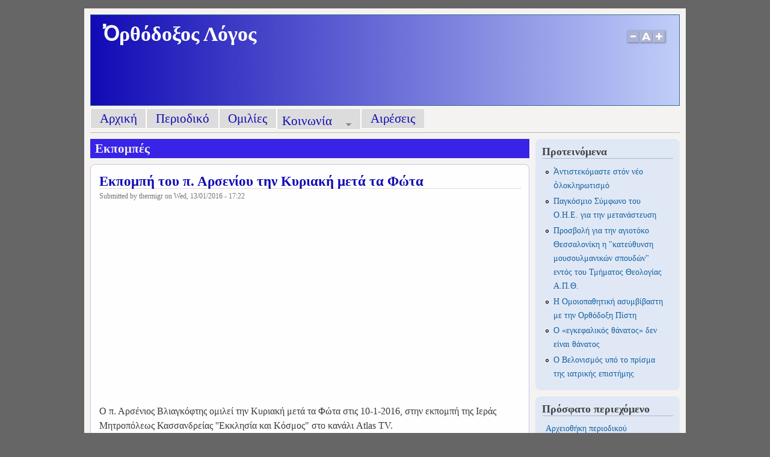

--- FILE ---
content_type: text/html; charset=utf-8
request_url: https://orthodoxnet.gr/taxonomy/term/15?page=3
body_size: 5554
content:
<!DOCTYPE html PUBLIC "-//W3C//DTD XHTML+RDFa 1.0//EN"
  "http://www.w3.org/MarkUp/DTD/xhtml-rdfa-1.dtd">
<html xmlns="http://www.w3.org/1999/xhtml" xml:lang="en" version="XHTML+RDFa 1.0" dir="ltr"
  xmlns:content="http://purl.org/rss/1.0/modules/content/"
  xmlns:dc="http://purl.org/dc/terms/"
  xmlns:foaf="http://xmlns.com/foaf/0.1/"
  xmlns:og="http://ogp.me/ns#"
  xmlns:rdfs="http://www.w3.org/2000/01/rdf-schema#"
  xmlns:sioc="http://rdfs.org/sioc/ns#"
  xmlns:sioct="http://rdfs.org/sioc/types#"
  xmlns:skos="http://www.w3.org/2004/02/skos/core#"
  xmlns:xsd="http://www.w3.org/2001/XMLSchema#">

<head profile="http://www.w3.org/1999/xhtml/vocab">
  <meta http-equiv="Content-Type" content="text/html; charset=utf-8" />
<meta name="Generator" content="Drupal 7 (http://drupal.org)" />
<link rel="alternate" type="application/rss+xml" title="RSS - Εκπομπές" href="https://orthodoxnet.gr/taxonomy/term/15/feed" />
<link rel="canonical" href="/taxonomy/term/15" />
<link rel="shortlink" href="/taxonomy/term/15" />
<meta about="/taxonomy/term/15" typeof="skos:Concept" property="rdfs:label skos:prefLabel" content="Εκπομπές" />
  <title>Εκπομπές | Ὀρθόδοξος Λόγος</title>
  <style type="text/css" media="all">
@import url("https://orthodoxnet.gr/modules/system/system.base.css?psm20e");
@import url("https://orthodoxnet.gr/modules/system/system.menus.css?psm20e");
@import url("https://orthodoxnet.gr/modules/system/system.messages.css?psm20e");
@import url("https://orthodoxnet.gr/modules/system/system.theme.css?psm20e");
</style>
<style type="text/css" media="all">
@import url("https://orthodoxnet.gr/modules/comment/comment.css?psm20e");
@import url("https://orthodoxnet.gr/modules/field/theme/field.css?psm20e");
@import url("https://orthodoxnet.gr/modules/node/node.css?psm20e");
@import url("https://orthodoxnet.gr/modules/search/search.css?psm20e");
@import url("https://orthodoxnet.gr/modules/user/user.css?psm20e");
@import url("https://orthodoxnet.gr/sites/all/modules/ckeditor/css/ckeditor.css?psm20e");
</style>
<style type="text/css" media="all">
@import url("https://orthodoxnet.gr/sites/all/modules/taxonomy_access/taxonomy_access.css?psm20e");
@import url("https://orthodoxnet.gr/modules/taxonomy/taxonomy.css?psm20e");
@import url("https://orthodoxnet.gr/sites/all/libraries/superfish/css/superfish.css?psm20e");
@import url("https://orthodoxnet.gr/sites/all/libraries/superfish/style/coffee%20%28bak%292.css?psm20e");
</style>
<style type="text/css" media="all">
@import url("https://orthodoxnet.gr/sites/all/themes/mayo/css/layout.css?psm20e");
@import url("https://orthodoxnet.gr/sites/all/themes/mayo/css/style.css?psm20e");
@import url("https://orthodoxnet.gr/sites/default/files/color/mayo-11ba391a/colors.css?psm20e");
</style>

<!--[if IE 8]>
<link type="text/css" rel="stylesheet" href="https://orthodoxnet.gr/sites/all/themes/mayo/css/ie8.css?psm20e" media="all" />
<![endif]-->

<!--[if  IE 7]>
<link type="text/css" rel="stylesheet" href="https://orthodoxnet.gr/sites/all/themes/mayo/css/ie.css?psm20e" media="all" />
<![endif]-->

<!--[if IE 6]>
<link type="text/css" rel="stylesheet" href="https://orthodoxnet.gr/sites/all/themes/mayo/css/ie6.css?psm20e" media="all" />
<![endif]-->
<style type="text/css" media="all">
@import url("https://orthodoxnet.gr/sites/all/themes/mayo/css/round-sidebar.css?psm20e");
@import url("https://orthodoxnet.gr/sites/all/themes/mayo/css/round-node.css?psm20e");
</style>
<style type="text/css" media="all">
<!--/*--><![CDATA[/*><!--*/
body{font-size:100%;font-family:Georgia,'Palatino Linotype','Book Antiqua','URW Palladio L',Baskerville,Meiryo,'Hiragino Mincho Pro','MS PMincho',serif;}
h1,h2,h3,h4,h5{font-family:Georgia,'Palatino Linotype','Book Antiqua','URW Palladio L',Baskerville,Meiryo,'Hiragino Mincho Pro','MS PMincho',serif;}

/*]]>*/-->
</style>
  <script type="text/javascript" src="https://orthodoxnet.gr/sites/all/modules/jquery_update/replace/jquery/1.7/jquery.min.js?v=1.7.2"></script>
<script type="text/javascript" src="https://orthodoxnet.gr/misc/jquery-extend-3.4.0.js?v=1.7.2"></script>
<script type="text/javascript" src="https://orthodoxnet.gr/misc/jquery.once.js?v=1.2"></script>
<script type="text/javascript" src="https://orthodoxnet.gr/misc/drupal.js?psm20e"></script>
<script type="text/javascript" src="https://orthodoxnet.gr/sites/all/themes/mayo/js/mayo-fontsize.js?psm20e"></script>
<script type="text/javascript" src="https://orthodoxnet.gr/sites/all/libraries/superfish/jquery.hoverIntent.minified.js?psm20e"></script>
<script type="text/javascript" src="https://orthodoxnet.gr/sites/all/libraries/superfish/sfsmallscreen.js?psm20e"></script>
<script type="text/javascript" src="https://orthodoxnet.gr/sites/all/libraries/superfish/supposition.js?psm20e"></script>
<script type="text/javascript" src="https://orthodoxnet.gr/sites/all/libraries/superfish/superfish.js?psm20e"></script>
<script type="text/javascript" src="https://orthodoxnet.gr/sites/all/libraries/easing/jquery.easing.js?psm20e"></script>
<script type="text/javascript" src="https://orthodoxnet.gr/sites/all/libraries/superfish/supersubs.js?psm20e"></script>
<script type="text/javascript" src="https://orthodoxnet.gr/sites/all/modules/superfish/superfish.js?psm20e"></script>
<script type="text/javascript">
<!--//--><![CDATA[//><!--
jQuery.extend(Drupal.settings, {"basePath":"\/","pathPrefix":"","ajaxPageState":{"theme":"mayo","theme_token":"ePECghqRP_IvIKnq9juc2SfI-0jA5r_bn0GHpUmP37c","js":{"sites\/all\/modules\/jquery_update\/replace\/jquery\/1.7\/jquery.min.js":1,"misc\/jquery-extend-3.4.0.js":1,"misc\/jquery.once.js":1,"misc\/drupal.js":1,"sites\/all\/themes\/mayo\/js\/mayo-fontsize.js":1,"sites\/all\/libraries\/superfish\/jquery.hoverIntent.minified.js":1,"sites\/all\/libraries\/superfish\/sfsmallscreen.js":1,"sites\/all\/libraries\/superfish\/supposition.js":1,"sites\/all\/libraries\/superfish\/superfish.js":1,"sites\/all\/libraries\/easing\/jquery.easing.js":1,"sites\/all\/libraries\/superfish\/supersubs.js":1,"sites\/all\/modules\/superfish\/superfish.js":1},"css":{"modules\/system\/system.base.css":1,"modules\/system\/system.menus.css":1,"modules\/system\/system.messages.css":1,"modules\/system\/system.theme.css":1,"modules\/comment\/comment.css":1,"modules\/field\/theme\/field.css":1,"modules\/node\/node.css":1,"modules\/search\/search.css":1,"modules\/user\/user.css":1,"sites\/all\/modules\/ckeditor\/css\/ckeditor.css":1,"sites\/all\/modules\/taxonomy_access\/taxonomy_access.css":1,"modules\/taxonomy\/taxonomy.css":1,"sites\/all\/libraries\/superfish\/css\/superfish.css":1,"sites\/all\/libraries\/superfish\/style\/coffee (bak)2.css":1,"sites\/all\/themes\/mayo\/css\/layout.css":1,"sites\/all\/themes\/mayo\/css\/style.css":1,"sites\/all\/themes\/mayo\/css\/colors.css":1,"sites\/all\/themes\/mayo\/css\/ie8.css":1,"sites\/all\/themes\/mayo\/css\/ie.css":1,"sites\/all\/themes\/mayo\/css\/ie6.css":1,"sites\/all\/themes\/mayo\/css\/round-sidebar.css":1,"sites\/all\/themes\/mayo\/css\/round-node.css":1,"0":1,"1":1}},"superfish":{"1":{"id":"1","sf":{"animation":{"opacity":"show","width":["show","easeInOutQuart"]},"speed":10,"autoArrows":true,"dropShadows":false,"disableHI":false},"plugins":{"smallscreen":{"mode":"window_width","addSelected":false,"menuClasses":false,"hyperlinkClasses":false,"title":" \u039a\u03b1\u03c4\u03b7\u03b3\u03bf\u03c1\u03af\u03b5\u03c2"},"supposition":true,"bgiframe":false,"supersubs":{"minWidth":"6","maxWidth":"27","extraWidth":1}}}}});
//--><!]]>
</script>
</head>
<body class="html not-front not-logged-in one-sidebar sidebar-second page-taxonomy page-taxonomy-term page-taxonomy-term- page-taxonomy-term-15" >
  <div id="skip-link">
    <a href="#main-content" class="element-invisible element-focusable">Skip to main content</a>
  </div>
    

<div id="page-wrapper" style="width: 1000px; margin-top: 14px; margin-bottom: 14px;">
  <div id="page" style="padding: 10px;">

    <div id="header" style="height: 150px;border-width: 1px;">
    <div id="header-watermark" style="">
    <div class="section clearfix">

      
              <div id="name-and-slogan" style="padding-left: 20px; padding-top: 15px;">
                                    <div id="site-name"><strong>
                <a href="/" title="Home" rel="home"><span>Ὀρθόδοξος Λόγος</span></a>
              </strong></div>
                      
                  </div> <!-- /#name-and-slogan -->
      
      
              <div id="header-fontsizer" style="margin-top: 23px;">
        <a href="#" class="decreaseFont" title="Decrease text size"></a>
        <a href="#" class="resetFont"    title="Restore default text size"></a>
        <a href="#" class="increaseFont" title="Increase text size"></a>
        </div>
      
      <div class="clearfix cfie"></div>

      
    </div> <!-- /.section -->
    </div> <!-- /#header-watermark -->
    </div> <!-- /#header -->

    
    <div class="clearfix cfie"></div>

    <!-- for nice_menus, superfish -->
        <div id="menubar" class="menubar clearfix">
        <div class="region region-menubar">
    <div id="block-superfish-1" class="block block-superfish clearfix">

    
  <div class="content">
    <ul id="superfish-1" class="menu sf-menu sf-menu-katigories-arthron sf-horizontal sf-style-coffee (bak)2 sf-total-items-5 sf-parent-items-1 sf-single-items-4"><li id="menu-519-1" class="first odd sf-item-1 sf-depth-1 sf-no-children"><a href="/" title="" class="sf-depth-1">Αρχική</a></li><li id="menu-563-1" class="middle even sf-item-2 sf-depth-1 sf-no-children"><a href="/node/20" title="" class="sf-depth-1">Περιοδικό</a></li><li id="menu-521-1" class="middle odd sf-item-3 sf-depth-1 sf-no-children"><a href="/node/2" title="" class="sf-depth-1">Ομιλίες</a></li><li id="menu-386-1" class="middle even sf-item-4 sf-depth-1 sf-total-children-2 sf-parent-children-0 sf-single-children-2 menuparent"><a href="/taxonomy/term/8" title="" class="sf-depth-1 menuparent">Κοινωνία</a><ul><li id="menu-385-1" class="first odd sf-item-1 sf-depth-2 sf-no-children"><a href="/taxonomy/term/4" title="" class="sf-depth-2">Εναλλακτικές θεραπείες</a></li><li id="menu-466-1" class="last even sf-item-2 sf-depth-2 sf-no-children"><a href="/taxonomy/term/9" title="" class="sf-depth-2">Μεταμοσχεύσεις</a></li></ul></li><li id="menu-384-1" class="last odd sf-item-5 sf-depth-1 sf-no-children"><a href="/ereseis" title="" class="sf-depth-1">Αιρέσεις</a></li></ul>  </div>
</div>
  </div>
    </div>
        
    <!-- space between menus and contents -->
    <div class="spacer clearfix cfie"></div>


    <div id="main-wrapper">
    <div id="main" class="clearfix" style="">

      
      
      
      <div class="clearfix cfie"></div>


      <!-- sidebars (left) -->
            

      <!-- main content -->
      <div id="content" class="column" style="width: 75%;"><div class="section" style="margin-left: 0px; margin-right: 5px;">

        
        
        <a id="main-content"></a>
                <h1 class="title" id="page-title">Εκπομπές</h1>                <div class="tabs"></div>                          <div class="region region-content">
    <div id="block-system-main" class="block block-system clearfix">

    
  <div class="content">
    <div class="term-listing-heading"><div id="taxonomy-term-15" class="taxonomy-term vocabulary-oroi">

  
  <div class="content">
      </div>

</div>
</div><div id="node-28" class="node node-article node-teaser clearfix" about="/node/28" typeof="sioc:Item foaf:Document">

  
        <h2><a href="/node/28">Εκπομπή του π. Αρσενίου την Κυριακή μετά τα Φώτα</a></h2>
    <span property="dc:title" content="Εκπομπή του π. Αρσενίου την Κυριακή μετά τα Φώτα" class="rdf-meta element-hidden"></span><span property="sioc:num_replies" content="0" datatype="xsd:integer" class="rdf-meta element-hidden"></span>
      <div class="submitted">
      <span property="dc:date dc:created" content="2016-01-13T17:22:51+02:00" datatype="xsd:dateTime" rel="sioc:has_creator">Submitted by <span class="username" xml:lang="" about="/user/1" typeof="sioc:UserAccount" property="foaf:name" datatype="">thermigr</span> on Wed, 13/01/2016 - 17:22</span>    </div>
  
  <div class="content">
    <div class="field field-name-body field-type-text-with-summary field-label-hidden"><div class="field-items"><div class="field-item even" property="content:encoded"><p><iframe frameborder="0" height="315" src="https://www.youtube.com/embed/mpmRjqVvbKQ" width="560"></iframe></p>

<p>Ο π. Αρσένιος Βλιαγκόφτης ομιλεί την Κυριακή μετά τα Φώτα στις 10-1-2016, στην εκπομπή της Ιεράς Μητροπόλεως Κασσανδρείας ''Εκκλησία και Κόσμος" στο κανάλι Atlas TV.</p>
</div></div></div><div class="field field-name-field-tags field-type-taxonomy-term-reference field-label-above"><div class="field-label">Όροι:&nbsp;</div><div class="field-items"><div class="field-item even" rel="dc:subject"><a href="/taxonomy/term/15" typeof="skos:Concept" property="rdfs:label skos:prefLabel" datatype="" class="active">Εκπομπές</a></div><div class="field-item odd" rel="dc:subject"><a href="/taxonomy/term/16" typeof="skos:Concept" property="rdfs:label skos:prefLabel" datatype="">Atlas TV</a></div></div></div>  </div>

  
   <!-- moved to outside of the node div -->

</div>

 <!-- added -->

<div id="node-27" class="node node-article node-teaser clearfix" about="/node/27" typeof="sioc:Item foaf:Document">

  
        <h2><a href="/node/27">Εκπομπή του π. Αρσενίου την Κυριακή προ των  Φώτων</a></h2>
    <span property="dc:title" content="Εκπομπή του π. Αρσενίου την Κυριακή προ των  Φώτων" class="rdf-meta element-hidden"></span><span property="sioc:num_replies" content="0" datatype="xsd:integer" class="rdf-meta element-hidden"></span>
      <div class="submitted">
      <span property="dc:date dc:created" content="2016-01-07T12:42:28+02:00" datatype="xsd:dateTime" rel="sioc:has_creator">Submitted by <span class="username" xml:lang="" about="/user/1" typeof="sioc:UserAccount" property="foaf:name" datatype="">thermigr</span> on Thu, 07/01/2016 - 12:42</span>    </div>
  
  <div class="content">
    <div class="field field-name-body field-type-text-with-summary field-label-hidden"><div class="field-items"><div class="field-item even" property="content:encoded"><p><iframe frameborder="0" height="315" src="https://www.youtube.com/embed/DSqZoGcawIA" width="560"></iframe></p>

<p>Ο π. Αρσένιος Βλιαγκόφτης ομιλεί την Κυριακή προ των Φώτων στις 3-1-2016, στην εκπομπή της Ιεράς Μητροπόλεως Κασσανδρείας ''Εκκλησία και Κόσμος" στο κανάλι Atlas TV.</p>
</div></div></div><div class="field field-name-field-tags field-type-taxonomy-term-reference field-label-above"><div class="field-label">Όροι:&nbsp;</div><div class="field-items"><div class="field-item even" rel="dc:subject"><a href="/taxonomy/term/15" typeof="skos:Concept" property="rdfs:label skos:prefLabel" datatype="" class="active">Εκπομπές</a></div><div class="field-item odd" rel="dc:subject"><a href="/taxonomy/term/16" typeof="skos:Concept" property="rdfs:label skos:prefLabel" datatype="">Atlas TV</a></div></div></div>  </div>

  
   <!-- moved to outside of the node div -->

</div>

 <!-- added -->

<div id="node-26" class="node node-article node-teaser clearfix" about="/node/26" typeof="sioc:Item foaf:Document">

  
        <h2><a href="/node/26">Εκπομπή του π. Αρσενίου την Κυριακή μετά την Χριστού Γέννησιν</a></h2>
    <span property="dc:title" content="Εκπομπή του π. Αρσενίου την Κυριακή μετά την Χριστού Γέννησιν" class="rdf-meta element-hidden"></span><span property="sioc:num_replies" content="0" datatype="xsd:integer" class="rdf-meta element-hidden"></span>
      <div class="submitted">
      <span property="dc:date dc:created" content="2016-01-02T12:55:55+02:00" datatype="xsd:dateTime" rel="sioc:has_creator">Submitted by <span class="username" xml:lang="" about="/user/1" typeof="sioc:UserAccount" property="foaf:name" datatype="">thermigr</span> on Sat, 02/01/2016 - 12:55</span>    </div>
  
  <div class="content">
    <div class="field field-name-body field-type-text-with-summary field-label-hidden"><div class="field-items"><div class="field-item even" property="content:encoded"><p><iframe frameborder="0" height="315" src="https://www.youtube.com/embed/Uob4NpIlK2w" width="560"></iframe></p>

<p>Ο π. Αρσένιος Βλιαγκόφτης ομιλεί την Κυριακή μετά την Χριστού Γέννησιν στις 27-12-2015, στην εκπομπή της Ιεράς Μητροπόλεως Κασσανδρείας ''Εκκλησία και Κόσμος" στο κανάλι Atlas TV.</p>
</div></div></div><div class="field field-name-field-tags field-type-taxonomy-term-reference field-label-above"><div class="field-label">Όροι:&nbsp;</div><div class="field-items"><div class="field-item even" rel="dc:subject"><a href="/taxonomy/term/15" typeof="skos:Concept" property="rdfs:label skos:prefLabel" datatype="" class="active">Εκπομπές</a></div><div class="field-item odd" rel="dc:subject"><a href="/taxonomy/term/16" typeof="skos:Concept" property="rdfs:label skos:prefLabel" datatype="">Atlas TV</a></div></div></div>  </div>

  
   <!-- moved to outside of the node div -->

</div>

 <!-- added -->

<div id="node-24" class="node node-article node-teaser clearfix" about="/node/24" typeof="sioc:Item foaf:Document">

  
        <h2><a href="/node/24">Ομιλία για την επίσκεψη του Πάπα στο Φανάρι, π. Αρσένιος Βλιαγκόφτης</a></h2>
    <span property="dc:title" content="Ομιλία για την επίσκεψη του Πάπα στο Φανάρι, π. Αρσένιος Βλιαγκόφτης" class="rdf-meta element-hidden"></span><span property="sioc:num_replies" content="0" datatype="xsd:integer" class="rdf-meta element-hidden"></span>
      <div class="submitted">
      <span property="dc:date dc:created" content="2014-12-11T09:25:22+02:00" datatype="xsd:dateTime" rel="sioc:has_creator">Submitted by <span class="username" xml:lang="" about="/user/1" typeof="sioc:UserAccount" property="foaf:name" datatype="">thermigr</span> on Thu, 11/12/2014 - 09:25</span>    </div>
  
  <div class="content">
    <div class="field field-name-body field-type-text-with-summary field-label-hidden"><div class="field-items"><div class="field-item even" property="content:encoded"><p><iframe frameborder="0" height="315" src="//www.youtube.com/embed/SDoM1QalcIs" width="560"></iframe></p>

<p>Ομιλία του π. Αρσενίου Βλιαγκόφτη στην τηλεοπτική εκπομπή του BeeTV, που έγινε στις 7 Δεκεμβρίου 2014 με θέμα την πρόσφατη επίσκεψη του Πάπα στο Φανάρι</p>
</div></div></div><div class="field field-name-field-tags field-type-taxonomy-term-reference field-label-above"><div class="field-label">Όροι:&nbsp;</div><div class="field-items"><div class="field-item even" rel="dc:subject"><a href="/ereseis" typeof="skos:Concept" property="rdfs:label skos:prefLabel" datatype="">αιρέσεις</a></div><div class="field-item odd" rel="dc:subject"><a href="/taxonomy/term/10" typeof="skos:Concept" property="rdfs:label skos:prefLabel" datatype="">οικουμενισμός</a></div><div class="field-item even" rel="dc:subject"><a href="/taxonomy/term/15" typeof="skos:Concept" property="rdfs:label skos:prefLabel" datatype="" class="active">Εκπομπές</a></div></div></div>  </div>

  
   <!-- moved to outside of the node div -->

</div>

 <!-- added -->

<h2 class="element-invisible">Pages</h2><div class="item-list"><ul class="pager"><li class="pager-first first"><a title="Go to first page" href="/taxonomy/term/15">« first</a></li>
<li class="pager-previous"><a title="Go to previous page" href="/taxonomy/term/15?page=2">‹ previous</a></li>
<li class="pager-item"><a title="Go to page 1" href="/taxonomy/term/15">1</a></li>
<li class="pager-item"><a title="Go to page 2" href="/taxonomy/term/15?page=1">2</a></li>
<li class="pager-item"><a title="Go to page 3" href="/taxonomy/term/15?page=2">3</a></li>
<li class="pager-current last">4</li>
</ul></div>  </div>
</div>
  </div>
        <a href="/taxonomy/term/15/feed" class="feed-icon" title="Subscribe to RSS - Εκπομπές"><img typeof="foaf:Image" src="https://orthodoxnet.gr/misc/feed.png" width="16" height="16" alt="Subscribe to RSS - Εκπομπές" /></a>
      </div></div> <!-- /.section, /#content -->


      <!-- sidebars (right) -->
                    <div id="sidebar-second-r" class="column sidebar" style="width: 25%;"><div class="section" style="margin-left: 5px; margin-right: 0px;">
            <div class="region region-sidebar-second">
    <div id="block-menu-menu-first" class="block block-menu clearfix">

    <h2>Προτεινόμενα</h2>
  
  <div class="content">
    <ul class="menu"><li class="first leaf"><a href="http://www.orthodoxnet.gr/node/71" title="">Ἀντιστεκόμαστε στόν νέο ὁλοκληρωτισμό</a></li>
<li class="leaf"><a href="/node/48" title="">Παγκόσμιο Σύμφωνο του Ο.Η.Ε. για την μετανάστευση</a></li>
<li class="leaf"><a href="/node/16" title="">Προσβολή για την αγιοτόκο Θεσσαλονίκη η &quot;κατεύθυνση μουσουλμανικών σπουδών&quot; εντός του Τμήματος Θεολογίας Α.Π.Θ.</a></li>
<li class="leaf"><a href="/node/7" title="">Η Ομοιοπαθητική ασυμβίβαστη με την Ορθόδοξη Πίστη</a></li>
<li class="leaf"><a href="/node/6" title="">Ο «εγκεφαλικός θάνατος» δεν είναι θάνατος </a></li>
<li class="last leaf"><a href="/node/5" title="">Ο Βελονισμός υπό το πρίσμα της ιατρικής επιστήμης</a></li>
</ul>  </div>
</div>
<div id="block-node-recent" class="block block-node clearfix">

    <h2>Πρόσφατο περιεχόμενο</h2>
  
  <div class="content">
    <table>
<tbody>
 <tr class="odd"><td class="title-author"><div class="node-title"><a href="/node/20">Αρχειοθήκη περιοδικού &quot;ΠΑΡΑΚΑΤΑΘΗΚΗ&quot;</a></div><div class="node-author"><span class="username" xml:lang="" typeof="sioc:UserAccount" property="foaf:name" datatype="">Anonymous (not verified)</span></div></td><td class="edit"></td><td class="delete"></td> </tr>
 <tr class="even"><td class="title-author"><div class="node-title"><a href="/node/48">Παγκόσμιο Σύμφωνο του Ο.Η.Ε. για την «Μετανάστευση»</a></div><div class="node-author"><span class="username" xml:lang="" about="/user/1" typeof="sioc:UserAccount" property="foaf:name" datatype="">thermigr</span></div></td><td class="edit"></td><td class="delete"></td> </tr>
 <tr class="odd"><td class="title-author"><div class="node-title"><a href="/node/71">Ἀντιστεκόμαστε στόν νέο ὁλοκληρωτισμό</a></div><div class="node-author"><span class="username" xml:lang="" about="/user/293" typeof="sioc:UserAccount" property="foaf:name" datatype="">admin</span></div></td><td class="edit"></td><td class="delete"></td> </tr>
 <tr class="even"><td class="title-author"><div class="node-title"><a href="/node/73">Δελτίο τύπου: ΕΜΕΙΣ ΔΕΝ ΣΥΜΦΩΝΗΣΑΜΕ</a></div><div class="node-author"><span class="username" xml:lang="" about="/user/293" typeof="sioc:UserAccount" property="foaf:name" datatype="">admin</span></div></td><td class="edit"></td><td class="delete"></td> </tr>
 <tr class="odd"><td class="title-author"><div class="node-title"><a href="/node/39">Ο πάπας στη Λέσβο. Προσβολή στους Αγίους και Μάρτυρες</a></div><div class="node-author"><span class="username" xml:lang="" about="/user/1" typeof="sioc:UserAccount" property="foaf:name" datatype="">thermigr</span></div></td><td class="edit"></td><td class="delete"></td> </tr>
</tbody>
</table>
  </div>
</div>
<div id="block-menu-menu-links-" class="block block-menu clearfix">

    <h2>Προτεινόμενοι σύνδεσμοι (links)</h2>
  
  <div class="content">
    <ul class="menu"><li class="first leaf"><a href="http://aktines.blogspot.gr/" title="">Ακτίνες</a></li>
<li class="leaf"><a href="http://thriskeftika.blogspot.gr/" title="">Θρησκευτικά</a></li>
<li class="last leaf"><a href="http://www.orthodoxia-ellhnismos.gr/" title="">Ρωμαίικο Οδοιπορικό</a></li>
</ul>  </div>
</div>
  </div>
        </div></div> <!-- /.section, /#sidebar-second -->
      

      <div class="clearfix cfie"></div>

      
      <div class="clearfix cfie"></div>


      
    </div> <!-- /#main -->
    </div> <!-- /#main-wrapper -->

    <!-- space between contents and footer -->
    <div id="spacer" class="clearfix cfie"></div>

    <div id="footer-wrapper">
      
      
    </div> <!-- /#footer-wrapper -->


  </div> <!-- /#page -->
</div> <!-- /#page-wrapper -->
  </body>
</html>


--- FILE ---
content_type: text/css
request_url: https://orthodoxnet.gr/sites/all/libraries/superfish/style/coffee%20%28bak%292.css?psm20e
body_size: 539
content:
.sf-menu.sf-style-coffee {
  float: left;
  margin-bottom: 1em;
  padding: 0;
  color:#110ab5;
}
.sf-menu.sf-style-coffee.sf-navbar {
  width: 100%;
}
.sf-menu.sf-style-coffee ul {
  padding-left: 0;
}
.sf-menu.sf-style-coffee a,
.sf-menu.sf-style-coffee span.nolink {
  border: 1px solid #fff;
  color: #f1dec6;
  background: #dcdcdc;
  color:#110ab5;
  
  font-size: 21px;
  
  padding: 0.20em 0.7em;
}
.sf-menu.sf-style-coffee a.sf-with-ul,
.sf-menu.sf-style-coffee span.nolink.sf-with-ul {
  padding-right: 2.25em;
}
.sf-menu.sf-style-coffee.rtl a.sf-with-ul,
.sf-menu.sf-style-coffee.rtl span.nolink.sf-with-ul {
  padding-left: 2.25em;
  padding-right: 1em;
}
.sf-menu.sf-style-coffee.sf-navbar a,
.sf-menu.sf-style-coffee.sf-navbar span.nolink {
  border: 0;
}
.sf-menu.sf-style-coffee span.sf-description {
  color: #f1dec6;
  display: block;
  font-size: 0.833em;
  line-height: 1.5;
  margin: 5px 0 0 5px;
  padding: 0;
}
.sf-menu.sf-style-coffee.rtl span.sf-description {
  margin: 5px 5px 0 0;
}
.sf-menu.sf-style-coffee li,
.sf-menu.sf-style-coffee.sf-navbar {
  background: #210c02;
}
.sf-menu.sf-style-coffee li li {
  background: #290f03;
}
.sf-menu.sf-style-coffee li li li {
  background: #311304;
}
.sf-menu.sf-style-coffee li:hover,
.sf-menu.sf-style-coffee li.sfHover,
.sf-menu.sf-style-coffee a:focus,
.sf-menu.sf-style-coffee a:hover,
.sf-menu.sf-style-coffee a:active,
.sf-menu.sf-style-coffee span.nolink:hover,
.sf-menu.sf-style-coffee.sf-navbar li li {
  background: #110ab5;
  color: #ffffff;
}
.sf-menu.sf-style-coffee.sf-navbar li ul {
  background-color: #52250f;
}
.sf-menu.sf-style-coffee.sf-navbar li ul li ul {
  background-color: transparent;
}
div.sf-accordion-toggle.sf-style-coffee a {
  background: #210c02;
  border: 1px solid #381301;
  color: #f1dec6;
  padding: 1em;
}
div.sf-accordion-toggle.sf-style-coffee a.sf-expanded,
.sf-menu.sf-style-coffee.sf-accordion li.sf-expanded {
  background-color: #52250f;
}
div.sf-accordion-toggle.sf-style-coffee a.sf-expanded,
.sf-menu.sf-style-coffee.sf-accordion li.sf-expanded > a,
.sf-menu.sf-style-coffee.sf-accordion li.sf-expanded > span.nolink {
  font-weight: bold;
}
.sf-menu.sf-style-coffee.sf-accordion li a.sf-accordion-button {
  font-weight: bold;
  position: absolute;
  right: 0;
  top: 0;
  z-index: 499;
}
.sf-menu.sf-style-coffee.sf-accordion li li a,
.sf-menu.sf-style-coffee.sf-accordion li li span.nolink {
  padding-left: 2em;
}
.sf-menu.sf-style-coffee.sf-accordion li li li a,
.sf-menu.sf-style-coffee.sf-accordion li li li span.nolink {
  padding-left: 3em;
}
.sf-menu.sf-style-coffee.sf-accordion li li li li a,
.sf-menu.sf-style-coffee.sf-accordion li li li li span.nolink {
  padding-left: 4em;
}
.sf-menu.sf-style-coffee.sf-accordion li li li li a,
.sf-menu.sf-style-coffee.sf-accordion li li li li span.nolink {
  padding-left: 5em;
}
.sf-menu.sf-style-coffee.rtl.sf-accordion li li a,
.sf-menu.sf-style-coffee.rtl.sf-accordion li li span.nolink {
  padding-left: auto;
  padding-right: 2em;
}
.sf-menu.sf-style-coffee.rtl.sf-accordion li li li a,
.sf-menu.sf-style-coffee.rtl.sf-accordion li li li span.nolink {
  padding-left: auto;
  padding-right: 3em;
}
.sf-menu.sf-style-coffee.rtl.sf-accordion li li li li a,
.sf-menu.sf-style-coffee.rtl.sf-accordion li li li li span.nolink {
  padding-left: auto;
  padding-right: 4em;
}
.sf-menu.sf-style-coffee.rtl.sf-accordion li li li li li a,
.sf-menu.sf-style-coffee.rtl.sf-accordion li li li li li span.nolink {
  padding-left: auto;
  padding-right: 5em;
}
.sf-menu.sf-style-coffee ul.sf-megamenu li.sf-megamenu-wrapper ol,
.sf-menu.sf-style-coffee ul.sf-megamenu li.sf-megamenu-wrapper ol li {
  margin: 0;
  padding: 0;
}
.sf-menu.sf-style-coffee ul.sf-megamenu li.sf-megamenu-wrapper a.menuparent,
.sf-menu.sf-style-coffee ul.sf-megamenu li.sf-megamenu-wrapper span.nolink.menuparent {
  font-weight: bold;
}
.sf-menu.sf-style-coffee ul.sf-megamenu li.sf-megamenu-wrapper ol li.sf-megamenu-column {
  display: inline;
  float: left;
}
.sf-menu.sf-style-coffee.rtl ul.sf-megamenu li.sf-megamenu-wrapper ol li.sf-megamenu-column {
  float: right;
}

--- FILE ---
content_type: text/css
request_url: https://orthodoxnet.gr/sites/default/files/color/mayo-11ba391a/colors.css?psm20e
body_size: 1277
content:

/* ---------- Color Module Styles ----------- */

body,
#page-wrapper {
  background-color: #666666;
  color: #3b3b3b;
}
#main,
body.overlay {
  background-color: #f5f3f2;
  color: #3b3b3b;
}
#page { /* bg */
  background-color: #f5f3f2;
}
#main-menu-links li a.active,
#main-menu-links li.active-trail a {
  background-color: #f5f3f2;
}
.tabs ul.secondary li a,
.tabs ul.primary li a {
  border-color: #b8b8b8;
  border-bottom-width: 1px;
  border-bottom-style: solid;
  background-color: #f5f3f2;
}
.tabs ul.secondary li a.active:hover,
.tabs ul.secondary li a:hover,
.tabs ul.primary li a.active:hover,
.tabs ul.primary li a:hover {
  background-color: #d2dcf3;
}
.tabs ul.secondary li a.active,
.tabs ul.primary li a.active {
}
.tabs ul.secondary li.active a,
.tabs ul.primary li.active a {
  background-color: #f5f3f2;
  border-color: #b8b8b8;
}
.tabs ul.secondary li {
  border-color: #b8b8b8;
}
#header {
  background-color: #110ab5;
  background-image: -webkit-gradient(linear, left top, right top, from(#110ab5), to(#c0cef8));
  background-image: -moz-linear-gradient(0deg, #110ab5, #c0cef8);
  border-color: #3e6993;
  /* for IE 5.5-7 */
  filter:progid:DXImageTransform.Microsoft.Gradient(StartColorStr=#110ab5, EndColorStr=#c0cef8, GradientType=1);
  /* for IE 8 */
  -ms-filter:"progid:DXImageTransform.Microsoft.gradient(startColorstr=#110ab5, endColorstr=#c0cef8, GradientType=1)";
}
a.visited,
a {
  color: #110ab5;
}
a:hover,
a:focus {
  color: #0f04a7;
}
a:active {
  color: #0f04a7;
}
li a.active {
  /* important! */
  color: #3b3b3b;
}
.column-block,
.sidebar .block {
  background-color: #e1e8f5;
  border-color: #e1e8f5;
  color: #434343;
}
.column-block h2,
.sidebar h2 {
  border-bottom-color: #acb6cd;
  color: #434343;
}
.column-block a,
.sidebar a {
  color: #0f61a3;
}
.column-block table tr th,
.sidebar .block table tr th {
  border-color: #acb6cd;
  border-color: #e1e8f5;
  		border-color: #acb6cd;
}

.node {
  background-color: #fefefe;
  border-color: #ccc0e8;
}
.node h2 { /* nodedividers */
  border-color: #dcdcdc;
}
.node-sticky {
  background-color: #e1e8f5;
}
.node .submitted {
  color: #777777;
}

#menubar,
#submenubar,
#navigation {
  border-bottom-color: #b8b8b8;
}
#navigation ul li {
  border-right-color: #b8b8b8;
  color: #3b3b3b;
}
#navigation ul li.last {
  border-right: none;
}
.highlight {
  background-color: #d2dcf3;
}
div.item-list ul.pager li a:hover,
#navigation ul li a:hover {
  background-color: #d2dcf3;
}
#page-title {
  background-color: #3823e7;
  color: #f1f1f1;
}
#content .block h2 { /* main content: block title */
  background-color: #3823e7;
  color: #f1f1f1;
}
#content .node h2 { /* main content: block title */
  background-color: transparent;
  color: #3b3b3b;
}
#content .node-sticky h2 { /* main content: block title */
  background-color: transparent;
}
#footer-wrapper {
  background-color: #303641;
  color: #cccccc;
}
#footer-wrapper a {
  color: #72a4fd;
}
#footer-wrapper .column-block {
  background-color: #303641;
  color: #cccccc;
}
#footer-wrapper .column-block h2 {
  border: none;
  color: #cccccc;
}
#footer-wrapper .column-block a {
  color: #72a4fd;
}
#footer {
  background-color: #303641;
  color: #cccccc;
}
#footer a {
  color: #72a4fd;
}
.region-header,
.region-header a,
.region-header li a.active,
#header #name-and-slogan,
#header #name-and-slogan a {
  color: #ffffff;
}

form fieldset {
  border: solid 1px #b8b8b8;
}

blockquote {
  border-color: #dcdcdc;
}

/*-------------- Additional for dark colors --------------*/
.filter-wrapper {
  background-color: #f5f3f2;
}

.comment {
  background-color: #fefefe;
  border-color: #ccc0e8;
}
.comment h3 {
  border-color: #dcdcdc;
}
.comment-unpublished {
  background-color: #fefefe;
}
.comment .submitted {
  color: #777777;
}

table.views-view-grid tr {
  background-color: #f5f3f2;
}

td.views-field {
  background-color: #f5f3f2;
}

table tr th {
  background-color: #d3dbe4;
  border-right-color: #f5f3f2;
}
fieldset {
  border-color: #dcdcdc; /* nodedivider color */
}
tr.even,
tr.even td {
  background-color: #eaecff;
}
tr.odd,
tr.odd td {
  background-color: #fefefe;
}
tr.even td.active,
tr.odd td.active {
  background-image: url(/sites/all/themes/mayo/images/dark.png);
}
.profile .user-picture {
  background-color: #f5f3f2;
}
.column-block table tr td,
.sidebar .block table tr td {
  border-color: #acb6cd;
}
.column-block table tr.even td,
.column-block table tr.odd td,
.sidebar .block table tr.even td,
.sidebar .block table tr.odd td {
  /* sidebar table does not have regular table even/odd row background */
  background-color: #e1e8f5;
}

/*-------------- superfish color ---------------*/
.sf-menu li a {
  background-color: #f5f3f2;
  border-right-color: #b8b8b8;
}
.sf-menu li.last ul li a,
.sf-menu li ul li a,
.sf-menu li ul li.last a {
  /* all other child menu items */
  border-width: 0px;
}
.sf-menu li a.sfHover,
.sf-menu li a:hover {
  background-color: #d2dcf3;
}
.sf-menu a, .sf-menu a:active, .sf-menu a:visited, .sf-menu a:focus {
  color: #110ab5;
}
.sf-menu ul {
  /* add border around the child menu block */
  border-color: #b8b8b8;
}

/*-------------- nice_menus color ---------------*/
.nice-menu a, .nice-menu a:active, .nice-menu a:visited, .nice-menu a:focus {
  color: #110ab5;
}
ul.nice-menu li.menuparent a {
  /* root menu item that has drop down menu */
  background-color: #f5f3f2;
}
ul.nice-menu li a {
  /* root menu item that has no drop down menu */
  background-color: #f5f3f2;
  border-right-color: #b8b8b8;
}
ul.nice-menu li.menuparent a:hover,
ul.nice-menu li a:hover {
  /* root menu item hover color */
  background-color: #d2dcf3;
}
ul.nice-menu li.last ul li a,
ul.nice-menu li ul li a,
ul.nice-menu li ul li.last a {
  /* drop down menu items */
  border-color: #b8b8b8;
}
ul.nice-menu li ul li.menuparent {
  /* drop down menu items that has child menu */
  background-color: #f5f3f2;
}
ul.nice-menu li.menuparent li {
  /* drop down menu items that has no child menu */
  background: none;
  background-color: #f5f3f2;
}
ul.nice-menu li.menuparent li:hover {
  background: none;
  background-color: #d2dcf3;
}
ul.nice-menu li ul {
  border: solid 1px #b8b8b8;
}
